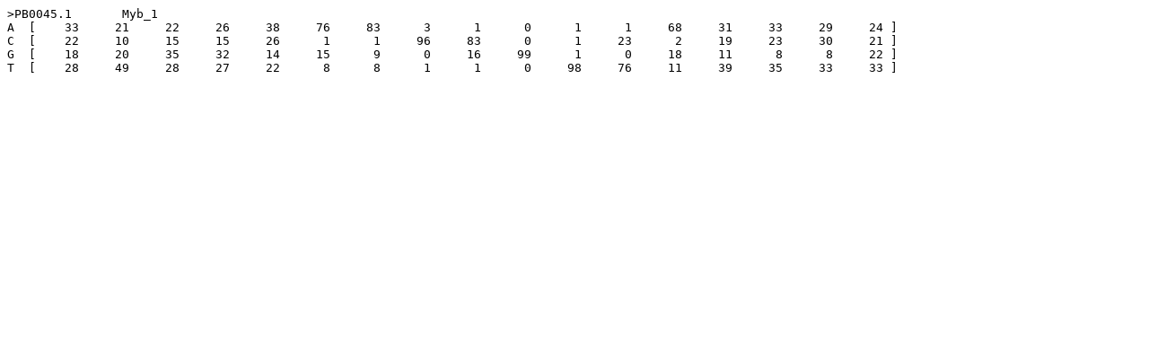

--- FILE ---
content_type: text/jaspar; charset=utf-8
request_url: https://jaspar2020.genereg.net/api/v1/matrix/PB0045.1.jaspar
body_size: 516
content:
>PB0045.1	Myb_1
A  [    33     21     22     26     38     76     83      3      1      0      1      1     68     31     33     29     24 ]
C  [    22     10     15     15     26      1      1     96     83      0      1     23      2     19     23     30     21 ]
G  [    18     20     35     32     14     15      9      0     16     99      1      0     18     11      8      8     22 ]
T  [    28     49     28     27     22      8      8      1      1      0     98     76     11     39     35     33     33 ]
